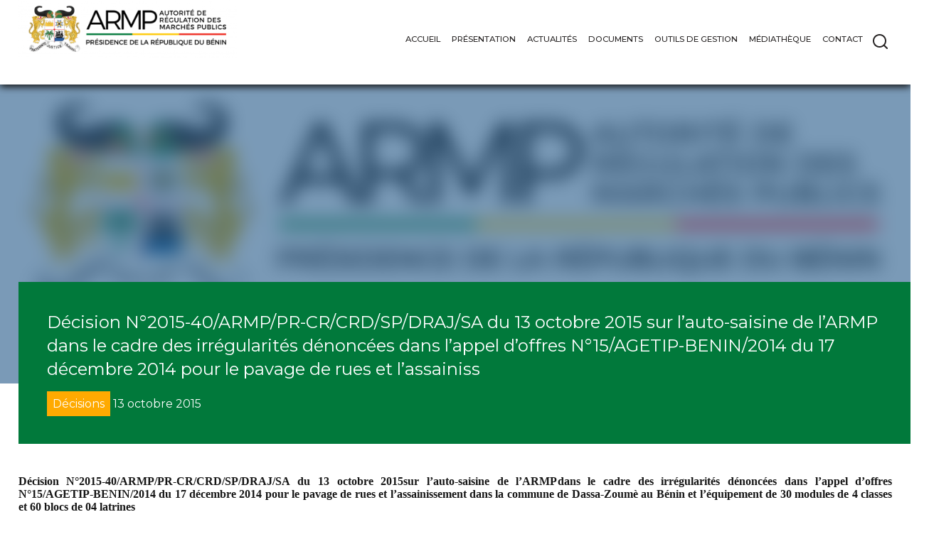

--- FILE ---
content_type: text/html; charset=UTF-8
request_url: https://armp.bj/decision-n2015-40-armp-pr-cr-crd-sp-draj-sa-du-13-octobre-2015-sur-lauto-saisine-de-larmp-dans-le-cadre-des-irregularites-denoncees-dans-lappel-doffres-n15-agetip-benin-2014-du-17/
body_size: 14134
content:
<!DOCTYPE html>
<html lang="fr-FR">
<head>
<meta name="MobileOptimized" content="width" />
<meta name="HandheldFriendly" content="true" />
<meta name="generator" content="Drupal 8 (https://www.drupal.org)" />

<meta name="MobileOptimized" content="width" />
<meta name="HandheldFriendly" content="true" />

<title>
Décision N°2015-40/ARMP/PR-CR/CRD/SP/DRAJ/SA du 13 octobre 2015 sur l&#8217;auto-saisine de l&#8217;ARMP dans le cadre des irrégularités dénoncées dans l&#8217;appel d&#8217;offres N°15/AGETIP-BENIN/2014 du 17 décembre 2014 pour le pavage de rues et l&#8217;assainiss | Autorité de régulation des marchés publics du Bénin    </title>
<meta charset="UTF-8">
<meta http-equiv="Content-Type" content="text/html; charset=utf-8"/>
<meta http-equiv="X-UA-Compatible" content="IE=edge,chrome=1">
<meta name="Keywords" content=""/>
<meta property="og:url" content="https://armp.bj/decision-n2015-40-armp-pr-cr-crd-sp-draj-sa-du-13-octobre-2015-sur-lauto-saisine-de-larmp-dans-le-cadre-des-irregularites-denoncees-dans-lappel-doffres-n15-agetip-benin-2014-du-17/"/>
<meta property="og:type" content="article"/>
<meta property="og:locale" content="fr_FR"/>
<meta property="og:site_name" content="Autorité de régulation des marchés publics du Bénin"/>
<meta property="twitter:url" content="https://armp.bj/decision-n2015-40-armp-pr-cr-crd-sp-draj-sa-du-13-octobre-2015-sur-lauto-saisine-de-larmp-dans-le-cadre-des-irregularites-denoncees-dans-lappel-doffres-n15-agetip-benin-2014-du-17/"/>
<meta property="twitter:card" content="summary"/>
<meta property="twitter:image" content="https://armp.bj/core/views/9761f5eb8e/images/s_logo_footer.png"/>
<meta property="og:image" content="https://armp.bj/core/views/9761f5eb8e/images/s_logo_footer.png" data-dynamic="true"/>
<meta property="og:title" content="Décision N°2015-40/ARMP/PR-CR/CRD/SP/DRAJ/SA du 13 octobre 2015 sur l'auto-saisine de l'ARMP dans le cadre des irrégularités dénoncées dans l'appel d'offres N°15/AGETIP-BENIN/2014 du 17 décembre 2014 pour le pavage de rues et l'assainiss" data-dynamic="true"/>
<meta property="twitter:title" content="Décision N°2015-40/ARMP/PR-CR/CRD/SP/DRAJ/SA du 13 octobre 2015 sur l'auto-saisine de l'ARMP dans le cadre des irrégularités dénoncées dans l'appel d'offres N°15/AGETIP-BENIN/2014 du 17 décembre 2014 pour le pavage de rues et l'assainiss"/>
<meta property="twitter:description" content=" Décision N°2015-40/ARMP/PR-CR/CRD/SP/DRAJ/SA du 13 octobre 2015sur l'auto-saisine de l'ARMPdans le cadre des irrégularités dénoncées dans l'appel d'offres N°15/AGETIP-BENIN/2014 du 17 décembre 2014 pour le pavage de rues et l'assainissement dans la commune de Dassa-Zoumè au Bénin et l'équipement de 30 modules de 4 classes et 60 blocs de 04 latrines
LE ..."/>
<meta name="description" content=" Décision N°2015-40/ARMP/PR-CR/CRD/SP/DRAJ/SA du 13 octobre 2015sur l'auto-saisine de l'ARMPdans le cadre des irrégularités dénoncées dans l'appel d'offres N°15/AGETIP-BENIN/2014 du 17 décembre 2014 pour le pavage de rues et l'assainissement dans la commune de Dassa-Zoumè au Bénin et l'équipement de 30 modules de 4 classes et 60 blocs de 04 latrines
LE ..."/>
<meta name="og:description" content=" Décision N°2015-40/ARMP/PR-CR/CRD/SP/DRAJ/SA du 13 octobre 2015sur l'auto-saisine de l'ARMPdans le cadre des irrégularités dénoncées dans l'appel d'offres N°15/AGETIP-BENIN/2014 du 17 décembre 2014 pour le pavage de rues et l'assainissement dans la commune de Dassa-Zoumè au Bénin et l'équipement de 30 modules de 4 classes et 60 blocs de 04 latrines
LE ..."/>
<meta name="viewport"
content="user-scalable=no, initial-scale = 1, minimum-scale = 1, maximum-scale = 1, width=device-width"/>
<meta name="revisit-after" content="3">
<meta name="copyright" content="Copyright © Arobasecom 2022">
<link rel="shortcut icon" href="https://armp.bj/core/views/9761f5eb8e/images/favicon.ico">
<meta name='robots' content='max-image-preview:large' />
<link rel='dns-prefetch' href='//cdn.datatables.net' />
<link rel='dns-prefetch' href='//cdnjs.cloudflare.com' />
<link rel='dns-prefetch' href='//www.googletagmanager.com' />
<link rel='dns-prefetch' href='//fonts.googleapis.com' />

<link rel="stylesheet" type="text/css" href="//armp.bj/core/cache/wpfc-minified/eunsi7ep/5un3v.css" media="all"/>
<style id='classic-theme-styles-inline-css' type='text/css'>
/*! This file is auto-generated */
.wp-block-button__link{color:#fff;background-color:#32373c;border-radius:9999px;box-shadow:none;text-decoration:none;padding:calc(.667em + 2px) calc(1.333em + 2px);font-size:1.125em}.wp-block-file__button{background:#32373c;color:#fff;text-decoration:none}
</style>
<style id='global-styles-inline-css' type='text/css'>
:root{--wp--preset--aspect-ratio--square: 1;--wp--preset--aspect-ratio--4-3: 4/3;--wp--preset--aspect-ratio--3-4: 3/4;--wp--preset--aspect-ratio--3-2: 3/2;--wp--preset--aspect-ratio--2-3: 2/3;--wp--preset--aspect-ratio--16-9: 16/9;--wp--preset--aspect-ratio--9-16: 9/16;--wp--preset--color--black: #000000;--wp--preset--color--cyan-bluish-gray: #abb8c3;--wp--preset--color--white: #ffffff;--wp--preset--color--pale-pink: #f78da7;--wp--preset--color--vivid-red: #cf2e2e;--wp--preset--color--luminous-vivid-orange: #ff6900;--wp--preset--color--luminous-vivid-amber: #fcb900;--wp--preset--color--light-green-cyan: #7bdcb5;--wp--preset--color--vivid-green-cyan: #00d084;--wp--preset--color--pale-cyan-blue: #8ed1fc;--wp--preset--color--vivid-cyan-blue: #0693e3;--wp--preset--color--vivid-purple: #9b51e0;--wp--preset--gradient--vivid-cyan-blue-to-vivid-purple: linear-gradient(135deg,rgba(6,147,227,1) 0%,rgb(155,81,224) 100%);--wp--preset--gradient--light-green-cyan-to-vivid-green-cyan: linear-gradient(135deg,rgb(122,220,180) 0%,rgb(0,208,130) 100%);--wp--preset--gradient--luminous-vivid-amber-to-luminous-vivid-orange: linear-gradient(135deg,rgba(252,185,0,1) 0%,rgba(255,105,0,1) 100%);--wp--preset--gradient--luminous-vivid-orange-to-vivid-red: linear-gradient(135deg,rgba(255,105,0,1) 0%,rgb(207,46,46) 100%);--wp--preset--gradient--very-light-gray-to-cyan-bluish-gray: linear-gradient(135deg,rgb(238,238,238) 0%,rgb(169,184,195) 100%);--wp--preset--gradient--cool-to-warm-spectrum: linear-gradient(135deg,rgb(74,234,220) 0%,rgb(151,120,209) 20%,rgb(207,42,186) 40%,rgb(238,44,130) 60%,rgb(251,105,98) 80%,rgb(254,248,76) 100%);--wp--preset--gradient--blush-light-purple: linear-gradient(135deg,rgb(255,206,236) 0%,rgb(152,150,240) 100%);--wp--preset--gradient--blush-bordeaux: linear-gradient(135deg,rgb(254,205,165) 0%,rgb(254,45,45) 50%,rgb(107,0,62) 100%);--wp--preset--gradient--luminous-dusk: linear-gradient(135deg,rgb(255,203,112) 0%,rgb(199,81,192) 50%,rgb(65,88,208) 100%);--wp--preset--gradient--pale-ocean: linear-gradient(135deg,rgb(255,245,203) 0%,rgb(182,227,212) 50%,rgb(51,167,181) 100%);--wp--preset--gradient--electric-grass: linear-gradient(135deg,rgb(202,248,128) 0%,rgb(113,206,126) 100%);--wp--preset--gradient--midnight: linear-gradient(135deg,rgb(2,3,129) 0%,rgb(40,116,252) 100%);--wp--preset--font-size--small: 13px;--wp--preset--font-size--medium: 20px;--wp--preset--font-size--large: 36px;--wp--preset--font-size--x-large: 42px;--wp--preset--spacing--20: 0.44rem;--wp--preset--spacing--30: 0.67rem;--wp--preset--spacing--40: 1rem;--wp--preset--spacing--50: 1.5rem;--wp--preset--spacing--60: 2.25rem;--wp--preset--spacing--70: 3.38rem;--wp--preset--spacing--80: 5.06rem;--wp--preset--shadow--natural: 6px 6px 9px rgba(0, 0, 0, 0.2);--wp--preset--shadow--deep: 12px 12px 50px rgba(0, 0, 0, 0.4);--wp--preset--shadow--sharp: 6px 6px 0px rgba(0, 0, 0, 0.2);--wp--preset--shadow--outlined: 6px 6px 0px -3px rgba(255, 255, 255, 1), 6px 6px rgba(0, 0, 0, 1);--wp--preset--shadow--crisp: 6px 6px 0px rgba(0, 0, 0, 1);}:where(.is-layout-flex){gap: 0.5em;}:where(.is-layout-grid){gap: 0.5em;}body .is-layout-flex{display: flex;}.is-layout-flex{flex-wrap: wrap;align-items: center;}.is-layout-flex > :is(*, div){margin: 0;}body .is-layout-grid{display: grid;}.is-layout-grid > :is(*, div){margin: 0;}:where(.wp-block-columns.is-layout-flex){gap: 2em;}:where(.wp-block-columns.is-layout-grid){gap: 2em;}:where(.wp-block-post-template.is-layout-flex){gap: 1.25em;}:where(.wp-block-post-template.is-layout-grid){gap: 1.25em;}.has-black-color{color: var(--wp--preset--color--black) !important;}.has-cyan-bluish-gray-color{color: var(--wp--preset--color--cyan-bluish-gray) !important;}.has-white-color{color: var(--wp--preset--color--white) !important;}.has-pale-pink-color{color: var(--wp--preset--color--pale-pink) !important;}.has-vivid-red-color{color: var(--wp--preset--color--vivid-red) !important;}.has-luminous-vivid-orange-color{color: var(--wp--preset--color--luminous-vivid-orange) !important;}.has-luminous-vivid-amber-color{color: var(--wp--preset--color--luminous-vivid-amber) !important;}.has-light-green-cyan-color{color: var(--wp--preset--color--light-green-cyan) !important;}.has-vivid-green-cyan-color{color: var(--wp--preset--color--vivid-green-cyan) !important;}.has-pale-cyan-blue-color{color: var(--wp--preset--color--pale-cyan-blue) !important;}.has-vivid-cyan-blue-color{color: var(--wp--preset--color--vivid-cyan-blue) !important;}.has-vivid-purple-color{color: var(--wp--preset--color--vivid-purple) !important;}.has-black-background-color{background-color: var(--wp--preset--color--black) !important;}.has-cyan-bluish-gray-background-color{background-color: var(--wp--preset--color--cyan-bluish-gray) !important;}.has-white-background-color{background-color: var(--wp--preset--color--white) !important;}.has-pale-pink-background-color{background-color: var(--wp--preset--color--pale-pink) !important;}.has-vivid-red-background-color{background-color: var(--wp--preset--color--vivid-red) !important;}.has-luminous-vivid-orange-background-color{background-color: var(--wp--preset--color--luminous-vivid-orange) !important;}.has-luminous-vivid-amber-background-color{background-color: var(--wp--preset--color--luminous-vivid-amber) !important;}.has-light-green-cyan-background-color{background-color: var(--wp--preset--color--light-green-cyan) !important;}.has-vivid-green-cyan-background-color{background-color: var(--wp--preset--color--vivid-green-cyan) !important;}.has-pale-cyan-blue-background-color{background-color: var(--wp--preset--color--pale-cyan-blue) !important;}.has-vivid-cyan-blue-background-color{background-color: var(--wp--preset--color--vivid-cyan-blue) !important;}.has-vivid-purple-background-color{background-color: var(--wp--preset--color--vivid-purple) !important;}.has-black-border-color{border-color: var(--wp--preset--color--black) !important;}.has-cyan-bluish-gray-border-color{border-color: var(--wp--preset--color--cyan-bluish-gray) !important;}.has-white-border-color{border-color: var(--wp--preset--color--white) !important;}.has-pale-pink-border-color{border-color: var(--wp--preset--color--pale-pink) !important;}.has-vivid-red-border-color{border-color: var(--wp--preset--color--vivid-red) !important;}.has-luminous-vivid-orange-border-color{border-color: var(--wp--preset--color--luminous-vivid-orange) !important;}.has-luminous-vivid-amber-border-color{border-color: var(--wp--preset--color--luminous-vivid-amber) !important;}.has-light-green-cyan-border-color{border-color: var(--wp--preset--color--light-green-cyan) !important;}.has-vivid-green-cyan-border-color{border-color: var(--wp--preset--color--vivid-green-cyan) !important;}.has-pale-cyan-blue-border-color{border-color: var(--wp--preset--color--pale-cyan-blue) !important;}.has-vivid-cyan-blue-border-color{border-color: var(--wp--preset--color--vivid-cyan-blue) !important;}.has-vivid-purple-border-color{border-color: var(--wp--preset--color--vivid-purple) !important;}.has-vivid-cyan-blue-to-vivid-purple-gradient-background{background: var(--wp--preset--gradient--vivid-cyan-blue-to-vivid-purple) !important;}.has-light-green-cyan-to-vivid-green-cyan-gradient-background{background: var(--wp--preset--gradient--light-green-cyan-to-vivid-green-cyan) !important;}.has-luminous-vivid-amber-to-luminous-vivid-orange-gradient-background{background: var(--wp--preset--gradient--luminous-vivid-amber-to-luminous-vivid-orange) !important;}.has-luminous-vivid-orange-to-vivid-red-gradient-background{background: var(--wp--preset--gradient--luminous-vivid-orange-to-vivid-red) !important;}.has-very-light-gray-to-cyan-bluish-gray-gradient-background{background: var(--wp--preset--gradient--very-light-gray-to-cyan-bluish-gray) !important;}.has-cool-to-warm-spectrum-gradient-background{background: var(--wp--preset--gradient--cool-to-warm-spectrum) !important;}.has-blush-light-purple-gradient-background{background: var(--wp--preset--gradient--blush-light-purple) !important;}.has-blush-bordeaux-gradient-background{background: var(--wp--preset--gradient--blush-bordeaux) !important;}.has-luminous-dusk-gradient-background{background: var(--wp--preset--gradient--luminous-dusk) !important;}.has-pale-ocean-gradient-background{background: var(--wp--preset--gradient--pale-ocean) !important;}.has-electric-grass-gradient-background{background: var(--wp--preset--gradient--electric-grass) !important;}.has-midnight-gradient-background{background: var(--wp--preset--gradient--midnight) !important;}.has-small-font-size{font-size: var(--wp--preset--font-size--small) !important;}.has-medium-font-size{font-size: var(--wp--preset--font-size--medium) !important;}.has-large-font-size{font-size: var(--wp--preset--font-size--large) !important;}.has-x-large-font-size{font-size: var(--wp--preset--font-size--x-large) !important;}
:where(.wp-block-post-template.is-layout-flex){gap: 1.25em;}:where(.wp-block-post-template.is-layout-grid){gap: 1.25em;}
:where(.wp-block-columns.is-layout-flex){gap: 2em;}:where(.wp-block-columns.is-layout-grid){gap: 2em;}
:root :where(.wp-block-pullquote){font-size: 1.5em;line-height: 1.6;}
</style>
<link rel='stylesheet' id='montserrat-css' href='https://fonts.googleapis.com/css?family=Montserrat%3A300%2C400%2C500%2C600%2C700%2C800%2C900&#038;display=swap' type='text/css' media='all' />


<link rel="stylesheet" type="text/css" href="//armp.bj/core/cache/wpfc-minified/oajojx0/5un3v.css" media="all"/>
<link rel='stylesheet' id='datatable-css' href='https://cdn.datatables.net/1.11.5/css/jquery.dataTables.min.css' type='text/css' media='all' />

<link rel="stylesheet" type="text/css" href="//armp.bj/core/cache/wpfc-minified/8k71pgjb/5un3v.css" media="all"/>

<link rel="stylesheet" type="text/css" href="//armp.bj/core/cache/wpfc-minified/f1n4a281/5un3v.css" media="screen"/>
<link rel="canonical" href="https://armp.bj/decision-n2015-40-armp-pr-cr-crd-sp-draj-sa-du-13-octobre-2015-sur-lauto-saisine-de-larmp-dans-le-cadre-des-irregularites-denoncees-dans-lappel-doffres-n15-agetip-benin-2014-du-17/" />
<script async src="https://www.googletagmanager.com/gtag/js?id=G-E7SM67C22F"></script>
<script>
window.dataLayer = window.dataLayer || [];
function gtag(){dataLayer.push(arguments);}
gtag('js', new Date());
gtag('config', 'G-E7SM67C22F');
</script>
</head>
<body>
<div>
<header id="topwrapper">
<div class="wrapper">
<div class="row">
<div class="col-12">
<a href="https://armp.bj" class="left logo_cont">
<div class="left-logo">
<img src="https://armp.bj/core/views/9761f5eb8e/images/s_logo_header.png"
alt="Autorité de régulation des marchés publics du Bénin"
title="Autorité de régulation des marchés publics du Bénin" id="logo"
width="350px" height="90px">
</div>
</a>
<div class="menu_container left">
<nav class="" id="nav">
<div class="s_ctrl right">
<div class="recherche_container">
<i class=""></i>
</div>
</div>
<div class="menu main-menu right"><ul id="menu-menu-principal" class="menu"><li id="menu-item-2770" class="menu-item menu-item-type-custom menu-item-object-custom menu-item-home menu-item-2770"><a href="https://armp.bj/"><i></i>Accueil</a></li>
<li id="menu-item-2549" class="menu-item menu-item-type-custom menu-item-object-custom menu-item-has-children menu-item-2549"><a href="#"><i></i>Présentation</a>
<ul class="sub-menu">
<li id="menu-item-119" class="menu-item menu-item-type-post_type menu-item-object-page menu-item-119"><a href="https://armp.bj/le-mot-du-president/"><i></i>Le mot du Président</a></li>
<li id="menu-item-118" class="menu-item menu-item-type-post_type menu-item-object-page menu-item-118"><a href="https://armp.bj/missions-et-attributions/"><i></i>Missions et attributions</a></li>
<li id="menu-item-117" class="menu-item menu-item-type-post_type menu-item-object-page menu-item-117"><a href="https://armp.bj/le-secretariat-permanent/"><i></i>Le secrétariat permanent</a></li>
<li id="menu-item-116" class="menu-item menu-item-type-post_type menu-item-object-page menu-item-116"><a href="https://armp.bj/le-conseil-de-regulation/"><i></i>Le conseil de régulation</a></li>
</ul>
</li>
<li id="menu-item-2550" class="menu-item menu-item-type-custom menu-item-object-custom menu-item-has-children menu-item-2550"><a href="#"><i></i>Actualités</a>
<ul class="sub-menu">
<li id="menu-item-2346" class="menu-item menu-item-type-taxonomy menu-item-object-category menu-item-2346"><a href="https://armp.bj/category/actualites/comptes-rendus/"><i></i>Comptes rendus</a></li>
<li id="menu-item-2348" class="menu-item menu-item-type-taxonomy menu-item-object-category current-post-ancestor current-menu-parent current-post-parent menu-item-2348"><a href="https://armp.bj/category/actualites/recueils-de-decisions/"><i></i>Décisions</a></li>
<li id="menu-item-2344" class="menu-item menu-item-type-taxonomy menu-item-object-category menu-item-2344"><a href="https://armp.bj/category/actualites/audiences/"><i></i>Audiences</a></li>
<li id="menu-item-2347" class="menu-item menu-item-type-taxonomy menu-item-object-category menu-item-2347"><a href="https://armp.bj/category/actualites/conferences-de-presse/"><i></i>Conférences de presse</a></li>
<li id="menu-item-2345" class="menu-item menu-item-type-taxonomy menu-item-object-category menu-item-2345"><a href="https://armp.bj/category/actualites/communiques/"><i></i>Communiqués</a></li>
<li id="menu-item-2343" class="menu-item menu-item-type-taxonomy menu-item-object-category menu-item-2343"><a href="https://armp.bj/category/actualites/appels-doffres/"><i></i>Appels d&#8217;offres</a></li>
<li id="menu-item-13368" class="menu-item menu-item-type-taxonomy menu-item-object-category menu-item-13368"><a href="https://armp.bj/category/actualites/suivi-de-lexecution-des-decisions/"><i></i>Suivi de l&#8217;exécution des décisions</a></li>
<li id="menu-item-13689" class="menu-item menu-item-type-taxonomy menu-item-object-category menu-item-13689"><a href="https://armp.bj/category/actualites/proces-verbaux-de-conciliation/"><i></i>Procès-verbaux de conciliation</a></li>
</ul>
</li>
<li id="menu-item-451" class="menu-item menu-item-type-taxonomy menu-item-object-category menu-item-has-children menu-item-451"><a href="https://armp.bj/category/documentation/"><i></i>Documents</a>
<ul class="sub-menu">
<li id="menu-item-1674" class="menu-item menu-item-type-taxonomy menu-item-object-category menu-item-1674"><a href="https://armp.bj/category/documentation/avis/"><i></i>Avis</a></li>
<li id="menu-item-452" class="menu-item menu-item-type-taxonomy menu-item-object-category menu-item-452"><a href="https://armp.bj/category/documentation/rapports-dactivites/"><i></i>Rapports d&#8217;activités</a></li>
<li id="menu-item-453" class="menu-item menu-item-type-taxonomy menu-item-object-category menu-item-453"><a href="https://armp.bj/category/documentation/rapports-daudits/"><i></i>Rapports d&#8217;audits</a></li>
<li id="menu-item-1683" class="menu-item menu-item-type-taxonomy menu-item-object-category menu-item-1683"><a href="https://armp.bj/category/documentation/formation/"><i></i>Formations</a></li>
<li id="menu-item-316" class="menu-item menu-item-type-taxonomy menu-item-object-category menu-item-316"><a href="https://armp.bj/category/reglementations/code-des-marches-publics/"><i></i>Codes des marchés publics</a></li>
<li id="menu-item-15546" class="menu-item menu-item-type-taxonomy menu-item-object-category menu-item-15546"><a href="https://armp.bj/category/reglementations/decrets/"><i></i>Décrets</a></li>
<li id="menu-item-318" class="menu-item menu-item-type-taxonomy menu-item-object-category menu-item-318"><a href="https://armp.bj/category/reglementations/directives-uemoa/"><i></i>Directives UEMOA</a></li>
<li id="menu-item-314" class="menu-item menu-item-type-taxonomy menu-item-object-category menu-item-314"><a href="https://armp.bj/category/reglementations/arretes/"><i></i>Arrêtés</a></li>
<li id="menu-item-315" class="menu-item menu-item-type-taxonomy menu-item-object-category menu-item-315"><a href="https://armp.bj/category/reglementations/circulaires/"><i></i>Circulaires</a></li>
</ul>
</li>
<li id="menu-item-455" class="menu-item menu-item-type-taxonomy menu-item-object-category menu-item-has-children menu-item-455"><a href="https://armp.bj/category/outils-de-gestion/"><i></i>Outils de gestion</a>
<ul class="sub-menu">
<li id="menu-item-456" class="menu-item menu-item-type-taxonomy menu-item-object-category menu-item-456"><a href="https://armp.bj/category/outils-de-gestion/dao-et-rapports-types/"><i></i>Dao et rapports types</a></li>
<li id="menu-item-457" class="menu-item menu-item-type-taxonomy menu-item-object-category menu-item-457"><a href="https://armp.bj/category/outils-de-gestion/recueils-et-guides/"><i></i>Recueils et guides</a></li>
<li id="menu-item-2556" class="menu-item menu-item-type-post_type menu-item-object-page menu-item-2556"><a href="https://armp.bj/recours/"><i></i>Recours</a></li>
<li id="menu-item-2557" class="menu-item menu-item-type-post_type menu-item-object-page menu-item-2557"><a href="https://armp.bj/denonciation/"><i></i>Dénonciation</a></li>
<li id="menu-item-2558" class="menu-item menu-item-type-post_type menu-item-object-page menu-item-2558"><a href="https://armp.bj/avis/"><i></i>Avis</a></li>
<li id="menu-item-2559" class="menu-item menu-item-type-post_type menu-item-object-page menu-item-2559"><a href="https://armp.bj/solliciation-de-conciliation/"><i></i>Solliciation de conciliation</a></li>
<li id="menu-item-2560" class="menu-item menu-item-type-post_type menu-item-object-page menu-item-2560"><a href="https://armp.bj/arbitrage/"><i></i>Arbitrage</a></li>
<li id="menu-item-2561" class="menu-item menu-item-type-post_type menu-item-object-page menu-item-2561"><a href="https://armp.bj/sollicitation-de-demande-de-remise-de-penalites/"><i></i>Remise de pénalités</a></li>
<li id="menu-item-2531" class="menu-item menu-item-type-post_type menu-item-object-page menu-item-2531"><a href="https://armp.bj/collecte-de-donnees/"><i></i>Collecte de données</a></li>
</ul>
</li>
<li id="menu-item-2349" class="menu-item menu-item-type-custom menu-item-object-custom menu-item-has-children menu-item-2349"><a href="#"><i></i>Médiathèque</a>
<ul class="sub-menu">
<li id="menu-item-2350" class="menu-item menu-item-type-custom menu-item-object-custom menu-item-2350"><a target="_blank" rel="noopener" href="https://www.youtube.com/channel/UCuSNd-rtFkYsy-7CJNRmBFQ"><i></i>Vidéos</a></li>
<li id="menu-item-2351" class="menu-item menu-item-type-custom menu-item-object-custom menu-item-2351"><a target="_blank" rel="noopener" href="https://www.flickr.com/photos/194841450@N02/"><i></i>Galeries</a></li>
<li id="menu-item-2555" class="menu-item menu-item-type-post_type menu-item-object-page menu-item-2555"><a href="https://armp.bj/directs/"><i></i>Directs</a></li>
</ul>
</li>
<li id="menu-item-18" class="menu-item menu-item-type-post_type menu-item-object-page menu-item-18"><a href="https://armp.bj/contact/"><i></i>Contact</a></li>
</ul></div>
</nav>
</div>
</div>
</div>
</div>
<div class="progress-container">
<div class="progress-bar" id="myBar"></div>
</div>
</header>
<div class="search_container">
<div class="wrapper">
<div id="search_form">
<div class="search_wrapper row">
<a href="#!" class="pull-left cross s_ctrl"><i class="dripicons-cross "></i></a>
<span>Rechercher <br>une information</span>
<form role="search" method="get"
action="https://armp.bj/"
role="search">
<div class="col-10">
<input type="text" value="" name="s" id="s"
class="s"
placeholder="Veuillez saisir un mot clé ..." autocomplete="off"/>
</div>
<div class="col-2">
<input type="button" onclick="submit()" class="bt">
</div>
</form>
</div>
</div>
</div>
</div>
</div>
<article>
<div class="post full">
<div class="post_img">
<img src="https://armp.bj/core/views/9761f5eb8e/images/logo_articles.png" alt="" loading="lazy" srcset="https://armp.bj/core/views/9761f5eb8e/images/logo_articles.png"
class="full mfiltre">
<div class="filtre full"></div>
</div>
<div class="post_title_container">
<div class="wrapper">
<div class="row">
<div class="col-12">
<div class="post_title_content full">
<h2>Décision N°2015-40/ARMP/PR-CR/CRD/SP/DRAJ/SA du 13 octobre 2015 sur l&#8217;auto-saisine de l&#8217;ARMP dans le cadre des irrégularités dénoncées dans l&#8217;appel d&#8217;offres N°15/AGETIP-BENIN/2014 du 17 décembre 2014 pour le pavage de rues et l&#8217;assainiss</h2>
<div class="full post_title_aux">
<a href="https://armp.bj/category/actualites/recueils-de-decisions/"
title="">
<span class="title_cat"> Décisions</span>
</a>
<span class="date">
13 octobre 2015                                    </span>
</div>
</div>
</div>
</div>
</div>
</div>
<div class="post_content">
<div class="wrapper">
<div class="row">
<div class="col-12 text-justify">
<p style="margin: 12px 0px 0.0001pt; padding: 0px; color: #161616; font-family: Arial, 'Arial Unicode MS', Helvetica, sans-serif; font-size: 14px; text-align: justify; line-height: normal;"><span style="font-size: 12pt; font-family: 'book antiqua', palatino;"><strong>Décision N°2015-40/ARMP/PR-CR/CRD/SP/DRAJ/SA du 13 octobre 2015</strong><strong>sur l&#8217;auto-saisine de l&#8217;ARMP</strong><strong>dans le cadre des irrégularités dénoncées dans l&#8217;appel d&#8217;offres N°15/AGETIP-BENIN/2014 du 17 décembre 2014 pour le pavage de rues et l&#8217;assainissement dans la commune de Dassa-Zoumè au Bénin et l&#8217;équipement de 30 modules de 4 classes et 60 blocs de 04 latrines</strong></span></p>
<p style="margin: 12px 0px 0.0001pt; padding: 0px; color: #161616; font-family: Arial, 'Arial Unicode MS', Helvetica, sans-serif; font-size: 14px; text-align: justify; line-height: normal;">
<p style="margin: 12px 0px 0.0001pt; padding: 0px; color: #161616; font-family: Arial, 'Arial Unicode MS', Helvetica, sans-serif; font-size: 14px; text-align: center; line-height: normal;" align="center"><strong><span style="font-size: 12pt; font-family: 'Arial Narrow', sans-serif;">LE CONSEIL DE REGULATION STATUANT EN MATIERE D&#8217;AUTO-SAISINE,</span></strong></p>
<p style="margin: 0cm 0cm 0.0001pt 35.15pt; padding: 0px; color: #161616; font-family: Arial, 'Arial Unicode MS', Helvetica, sans-serif; font-size: 14px; text-align: justify; text-indent: -35.15pt; line-height: normal;"><span style="font-size: 12pt; font-family: 'Arial Narrow', sans-serif;">Vu<strong></strong>la loi n°2009-02 du 07 ao├╗t 2009 portant code des marchés publics et des délégations de service public en République du Bénin;</span></p>
<p style="margin: 0cm 0cm 0.0001pt 35.25pt; padding: 0px; color: #161616; font-family: Arial, 'Arial Unicode MS', Helvetica, sans-serif; font-size: 14px; text-align: justify; text-indent: -35.25pt; line-height: normal;"><span style="font-size: 12pt; font-family: 'Arial Narrow', sans-serif;">Vule décret n°2012-224 du 13 ao├╗t 2012 portant attributions, organisation et fonctionnement de l&#8217;Autorité de Régulation des Marchés Publics (ARMP) ;</span></p>
<p style="margin: 0cm 0cm 0.0001pt 35.25pt; padding: 0px; color: #161616; font-family: Arial, 'Arial Unicode MS', Helvetica, sans-serif; font-size: 14px; text-align: justify; text-indent: -35.25pt; line-height: normal;"><span style="font-size: 12pt; font-family: 'Arial Narrow', sans-serif; color: black;">Vule décret n°2010-946 du 26 novembre 2010 portant attributions, organisation et fonctionnement de la Personne Responsable des Marchés Publics (PRMP), des Commissions de Passation des Marchés Publics (CPMP) et des Cellules de Contrôle des Marchés Publics (CCMP);</span></p>
<p style="margin: 12px 0px 12px 35.25pt; padding: 0px; color: #161616; font-family: Arial, 'Arial Unicode MS', Helvetica, sans-serif; font-size: 14px; text-align: justify; text-indent: -35.25pt;"><span style="font-size: 12pt; line-height: 18.4px; font-family: 'Arial Narrow', sans-serif;">Vule décret n°2012-364 du 26 octobre 2012 portant nomination des membres et du Président du Conseil de Régulation de l&#8217;Autorité de Régulation des Marchés Publics;</span></p>
<p style="margin: 12px 0px 12px 35.25pt; padding: 0px; color: #161616; font-family: Arial, 'Arial Unicode MS', Helvetica, sans-serif; font-size: 14px; text-align: justify; text-indent: -35.25pt;"><span style="font-size: 12pt; line-height: 18.4px; font-family: 'Arial Narrow', sans-serif;">Vule décret n°2014-033 du 29 janvier 2014 portant nomination de Monsieur Eugène DOSSOUMOU en qualité de Président de l&#8217;Autorité de Régulation des Marchés Publics;</span></p>
<p style="margin: 12px 0px 12px 35.25pt; padding: 0px; color: #161616; font-family: Arial, 'Arial Unicode MS', Helvetica, sans-serif; font-size: 14px; text-align: justify; text-indent: -35.25pt;"><span style="font-size: 12pt; line-height: 18.4px; font-family: 'Arial Narrow', sans-serif;">Vule décret n°2015-478 du 07 septembre 2015 portant renouvellement du mandat du Secrétaire Permanent de l&#8217;Autorité de Régulation des Marchés Publics;</span></p>
<p style="margin: 12px 0px 12px 35.25pt; padding: 0px; color: #161616; font-family: Arial, 'Arial Unicode MS', Helvetica, sans-serif; font-size: 14px; text-align: justify; text-indent: -35.25pt;"><span style="font-size: 12pt; line-height: 18.4px; font-family: 'Arial Narrow', sans-serif;">Vula lettre n°066/2015/EBS du 03 ao├╗t 2015, enregistrée au Secrétariat Administratif de l&#8217;ARMP à la m├¬me date sous le numéro 681 de l&#8217;Entreprise « BUILDING SERVICES Sarl»</span><span style="font-size: 12pt; line-height: 18.4px; font-family: 'Arial Narrow', sans-serif;">;</span></p>
<p style="margin: 12px 0px 12px 35.25pt; padding: 0px; color: #161616; font-family: Arial, 'Arial Unicode MS', Helvetica, sans-serif; font-size: 14px; text-align: justify; text-indent: -35.25pt;"><span style="font-size: 12pt; line-height: 18.4px; font-family: 'Arial Narrow', sans-serif;">Vula</span><span style="font-size: 12pt; line-height: 18.4px; font-family: 'Arial Narrow', sans-serif;">lettre</span><span style="font-size: 12pt; line-height: 18.4px; font-family: 'Arial Narrow', sans-serif;">n°954/PR/ARMP/CRD/SP/DRAJ/SR/SA du 13 ao├╗t 2015</span><span style="font-size: 12pt; line-height: 18.4px; font-family: 'Arial Narrow', sans-serif;">du Président de l&#8217;ARMP à la Personne Responsable des Marchés Publics du Ministère de l&#8217;Urbanisme, de l&#8217;Habitat et de l&#8217;Assainissement;</span></p>
<p style="margin: 12px 0px 12px 35.25pt; padding: 0px; color: #161616; font-family: Arial, 'Arial Unicode MS', Helvetica, sans-serif; font-size: 14px; text-align: justify; text-indent: -35.25pt;"><span style="font-size: 12pt; line-height: 18.4px; font-family: 'Arial Narrow', sans-serif;">Vula lettren°373/PRMP/MUHA/SGM/S-PRMP du 18 ao├╗t 2015</span><span style="font-size: 12pt; line-height: 18.4px; font-family: 'Arial Narrow', sans-serif;">par laquelle la PRMP/MUHA a transmis les informations sollicitées;</span></p>
<p style="margin: 12px 0px 12px 35.25pt; padding: 0px; color: #161616; font-family: Arial, 'Arial Unicode MS', Helvetica, sans-serif; font-size: 14px; text-align: justify; text-indent: -35.25pt;"><span style="font-size: 12pt; line-height: 18.4px; font-family: 'Arial Narrow', sans-serif;">Ensemble les pièces du dossier;</span></p>
<p style="margin: 12px 0px; padding: 0px; color: #161616; font-family: Arial, 'Arial Unicode MS', Helvetica, sans-serif; font-size: 14px; text-align: justify;"><span style="font-size: 12pt; line-height: 18.4px; font-family: 'Arial Narrow', sans-serif;">Sur proposition des membres de la Commission de Règlement des Différends de l&#8217;ARMP;</span></p>
<p style="margin: 12px 0px; padding: 0px; color: #161616; font-family: Arial, 'Arial Unicode MS', Helvetica, sans-serif; font-size: 14px; text-align: justify;"><span style="font-size: 12pt; line-height: 18.4px; font-family: 'Arial Narrow', sans-serif;">Les membres du Conseil de Régulation</span><span style="font-size: 12pt; line-height: 18.4px; font-family: 'Arial Narrow', sans-serif;">des Marchés Publics présents ou représentés :</span><span style="font-size: 12pt; line-height: 18.4px; font-family: 'Arial Narrow', sans-serif;">Messieurs Eugène DOSSOUMOU, Président; Issiaka MOUSTAFA, Premier Vice-Président; Théodule NOUATCHI, Deuxième Vice-Président, Madame Aurélie Antoinette M. BADA DEGUENON; Messieurs Rémy ENIANLOKO, Pierre d&#8217;Alcantara ZOCLI, Expédit CAKPO-ASSOGBA, Gualbert Félix Jonas S. A. KOUDOGBO, Sylvain Mahougnon AHOUANDJINOU, Youssao ABOUDOU et Victor FATINDE, membres;</span></p>
<p style="margin: 12px 0px 0.0001pt; padding: 0px; color: #161616; font-family: Arial, 'Arial Unicode MS', Helvetica, sans-serif; font-size: 14px; text-align: justify; line-height: normal;"><span style="font-size: 12pt; font-family: 'Arial Narrow', sans-serif;">Après en avoir délibéré conformément à la loi,</span></p>
<p style="margin: 0cm 0cm 0.0001pt 53.85pt; padding: 0px; color: #161616; font-family: Arial, 'Arial Unicode MS', Helvetica, sans-serif; font-size: 14px; text-align: justify; text-indent: -36pt;"><strong><span style="font-size: 12pt; line-height: 18.4px; font-family: 'Arial Narrow', sans-serif;">I-<span style="font-weight: normal; font-stretch: normal; font-size: 7pt; line-height: normal; font-family: 'Times New Roman';"></span></span></strong><strong><span style="text-decoration-line: underline;"><span style="font-size: 12pt; line-height: 18.4px; font-family: 'Arial Narrow', sans-serif;">LES FAITS</span></span></strong><strong><span style="font-size: 12pt; line-height: 18.4px; font-family: 'Arial Narrow', sans-serif;">:</span></strong></p>
<p style="margin: 12px 0px; padding: 0px; color: #161616; font-family: Arial, 'Arial Unicode MS', Helvetica, sans-serif; font-size: 14px; text-align: justify;"><span style="font-size: 12pt; line-height: 18.4px; font-family: 'Arial Narrow', sans-serif;">La dénonciation de l&#8217;Entreprise« BUILDING SERVICES Sarl» représentée par son Directeur Général fait état d&#8217;un rejet irrégulier de son offre dans le cadre de la procédure de passation de marché public, objet de</span><span style="font-size: 12pt; line-height: 18.4px; font-family: 'Arial Narrow', sans-serif;">l&#8217;Appel d&#8217;Offres n°15/AGETIP-BENIN/2014 du 17 décembre 2014 pour le pavage de rues et l&#8217;assainissement dans la commune de Dassa-Zoumè au Bénin et l&#8217;équipement de 30 modules de quatre (04) salles de classe et soixante (60) blocs de quatre (04) latrines, lancé le 17 décembre 2014.</span></p>
<p style="margin: 12px 0px; padding: 0px; color: #161616; font-family: Arial, 'Arial Unicode MS', Helvetica, sans-serif; font-size: 14px; text-align: justify;"><span style="font-size: 12pt; line-height: 18.4px; font-family: 'Arial Narrow', sans-serif;">En effet, cette entreprise dit avoir acheté un dossier d&#8217;appel d&#8217;offres auprès de l&#8217;AGETIP le 20 janvier 2015 au prix de deux cent mille (200.000) F CFA contre un re├ºu délivré par un Agent de ladite Agence. Ce re├ºu mentionne le lot 1 en lieu et place du lot 2 alors m├¬me que le dossier vendu au candidat est relatif au lot 2. Mais après l&#8217;analyse des offres, l&#8217;entreprise se trouve éliminée au motif « qu&#8217;elle a déposé une soumission pour le lot 2 qu&#8217;il n&#8217;a pas officiellement acheté».</span></p>
<p style="margin: 12px 0px 0.0001pt; padding: 0px; color: #161616; font-family: Arial, 'Arial Unicode MS', Helvetica, sans-serif; font-size: 14px; text-align: justify;"><span style="font-size: 12pt; line-height: 18.4px; font-family: 'Arial Narrow', sans-serif;">Pour le Directeur de « BUILDING SERVICES Sarl»,son entreprise ne doit pas ├¬tre victime d&#8217;une erreur imputable à l&#8217;administration de l&#8217;AGETIP. Il ne con├ºoit donc pas que son entreprise soit éliminée pour des raisons injustes et inacceptables et par conséquent, sollicite l&#8217;arbitrage de l&#8217;Autorité de Régulation des Marchés Publics pour le rétablir dans ses droits.</span></p>
<p style="margin: 0cm 0cm 0.0001pt 54pt; padding: 0px; color: #161616; font-family: Arial, 'Arial Unicode MS', Helvetica, sans-serif; font-size: 14px; text-align: justify; text-indent: -36pt;"><strong><span style="font-family: 'Arial Narrow', sans-serif;">II-<span style="font-weight: normal; font-stretch: normal; font-size: 7pt; line-height: normal; font-family: 'Times New Roman';"></span></span></strong><strong><span style="text-decoration-line: underline;"><span style="font-family: 'Arial Narrow', sans-serif;">SUR LA REGULARITE DE L&#8217;AUTO-SAISINE</span></span></strong></p>
<p style="margin: 12px 0px 0.0001pt; padding: 0px; color: #161616; font-family: Arial, 'Arial Unicode MS', Helvetica, sans-serif; font-size: 14px; text-align: justify;"><span style="font-size: 12pt; line-height: 18.4px; font-family: 'Arial Narrow', sans-serif;">Considérant les dispositions de l&#8217;article 146 alinéa 6 de la loi n°2009-02 du 07 ao├╗t 2009 portant code des marchés publics et des délégations de service public en République du Bénin selon lesquelles:<i>« Sur le fondement des informations recueillies dans l&#8217;exercice de ses missions ou de toutes informations communiquées par les candidats, soumissionnaires ou des tiers, l&#8217;Autorité de Régulation des Marchés Publics peut s&#8217;auto-saisir à la demande de son Président ou du tiers de ses membres et statuer dans un délai de sept (07) jours sur les irrégularités, fautes ou infractions constatées»;</i></span></p>
<p style="margin: 12px 0px 0.0001pt; padding: 0px; color: #161616; font-family: Arial, 'Arial Unicode MS', Helvetica, sans-serif; font-size: 14px; text-align: justify;"><span style="font-size: 12pt; line-height: 18.4px; font-family: 'Arial Narrow', sans-serif;">Considérant que la présente auto-saisine de l&#8217;ARMP a été demandée par douze (12) membres du Conseil de Régulation en sa session du 10 ao├╗t 2015;</span></p>
<p style="margin: 12px 0px 0.0001pt; padding: 0px; color: #161616; font-family: Arial, 'Arial Unicode MS', Helvetica, sans-serif; font-size: 14px; text-align: justify;"><span style="font-size: 12pt; line-height: 18.4px; font-family: 'Arial Narrow', sans-serif;">Qu&#8217;ainsi les conditions de forme requises pour l&#8217;auto-saisine de l&#8217;ARMP sont remplies.</span></p>
<p style="margin: 12px 0px 12px 54pt; padding: 0px; color: #161616; font-family: Arial, 'Arial Unicode MS', Helvetica, sans-serif; font-size: 14px; text-align: justify; text-indent: -36pt;"><strong><span style="font-size: 12pt; line-height: 18.4px; font-family: 'Arial Narrow', sans-serif;">III-<span style="font-weight: normal; font-stretch: normal; font-size: 7pt; line-height: normal; font-family: 'Times New Roman';"></span></span></strong><strong><span style="text-decoration-line: underline;"><span style="font-size: 12pt; line-height: 18.4px; font-family: 'Arial Narrow', sans-serif;">DISCUSSION</span></span></strong><strong><span style="font-size: 12pt; line-height: 18.4px; font-family: 'Arial Narrow', sans-serif;">:</span></strong></p>
<p style="margin: 12px 0px 12px 72pt; padding: 0px; color: #161616; font-family: Arial, 'Arial Unicode MS', Helvetica, sans-serif; font-size: 14px; text-align: justify; text-indent: -18pt;"><strong><span style="font-family: 'Arial Narrow', sans-serif;">A-<span style="font-weight: normal; font-stretch: normal; font-size: 7pt; line-height: normal; font-family: 'Times New Roman';"></span></span></strong><strong><span style="text-decoration-line: underline;"><span style="font-family: 'Arial Narrow', sans-serif;">MOYENS DEL&#8217;ENTREPRISE « BUILDING SERVICES SARL</span></span></strong><strong><span style="font-family: 'Arial Narrow', sans-serif;">»:</span></strong></p>
<p style="margin: 12px 0px 0.0001pt; padding: 0px; color: #161616; font-family: Arial, 'Arial Unicode MS', Helvetica, sans-serif; font-size: 14px; text-align: justify; line-height: normal;"><span style="font-size: 12pt; font-family: 'Arial Narrow', sans-serif;">Selon l&#8217;entreprise dénonciatrice « BUILDING SERVICES Sarl», un re├ºu n&#8217;est qu&#8217;un document qui doit prouver qu&#8217;effectivement le dossier d&#8217;appel d&#8217;offres a été acheté. Ainsi, elle soutient que le re├ºu n&#8217;est pas un document sur lequel une analyse est faite pour apprécier la qualité de la soumission d&#8217;une entreprise.</span></p>
<p style="margin: 12px 0px 0.0001pt; padding: 0px; color: #161616; font-family: Arial, 'Arial Unicode MS', Helvetica, sans-serif; font-size: 14px; text-align: justify; line-height: normal;"><span style="font-size: 12pt; font-family: 'Arial Narrow', sans-serif;">En conclusion, l&#8217;entreprise « BULDING SERVICES Sarl» relève qu&#8217;il serait inconcevable que l&#8217;on élimine une soumission pour un document anodin.</span></p>
<p style="margin: 0cm 0cm 0.0001pt 71.7pt; padding: 0px; color: #161616; font-family: Arial, 'Arial Unicode MS', Helvetica, sans-serif; font-size: 14px; text-align: justify; text-indent: -17.85pt; line-height: normal;"><strong><span style="font-family: 'Arial Narrow', sans-serif;">B-<span style="font-weight: normal; font-stretch: normal; font-size: 7pt; line-height: normal; font-family: 'Times New Roman';"></span></span></strong><strong><span style="text-decoration-line: underline;"><span style="font-family: 'Arial Narrow', sans-serif;">MOYENS DU DIRECTEUR GENERAL DE L&#8217;AGETIP-BENIN S.A</span></span></strong><strong><span style="font-family: 'Arial Narrow', sans-serif;">:</span></strong></p>
<p style="margin: 12px 0px; padding: 0px; color: #161616; font-family: Arial, 'Arial Unicode MS', Helvetica, sans-serif; font-size: 14px; text-align: justify;"><span style="font-size: 12pt; line-height: 18.4px; font-family: 'Arial Narrow', sans-serif;">Dans une lettre adressée àl&#8217;entreprise « BUILDING SERVICES Sarl»,le Directeur Général de l&#8217;AGETIP-BENIN S.A,a apporté une réponse à ces allégations, dont la teneur est la suivante:</span></p>
<p style="margin: 12px 0px; padding: 0px; color: #161616; font-family: Arial, 'Arial Unicode MS', Helvetica, sans-serif; font-size: 14px; text-align: justify;"><span style="font-size: 12pt; line-height: 18.4px; font-family: 'Arial Narrow', sans-serif;">« ÔÇªLes travaux sont subdivisés en sept (7) lots numérotés de un (1) à sept (7). Le dossier d&#8217;appel d&#8217;offres par lot est obtenu moyennant paiement d&#8217;un montant non remboursable de deux cent mille (200.000) francs.</span></p>
<p style="margin: 12px 0px; padding: 0px; color: #161616; font-family: Arial, 'Arial Unicode MS', Helvetica, sans-serif; font-size: 14px; text-align: justify;"><span style="font-size: 12pt; line-height: 18.4px; font-family: 'Arial Narrow', sans-serif;">Ainsi, les dossiers sont vendus par lot et un re├ºu précisant, entre autres, le numéro exact du lot acheté est délivré au soumissionnaire; ce re├ºu faisant partie intégrante de sa soumission.</span></p>
<p style="margin: 12px 0px; padding: 0px; color: #161616; font-family: Arial, 'Arial Unicode MS', Helvetica, sans-serif; font-size: 14px; text-align: justify;"><span style="font-size: 12pt; line-height: 18.4px; font-family: 'Arial Narrow', sans-serif;">Il explique par ailleurs que l&#8217;entreprise est attendue pour soumissionner au lot 1 qu&#8217;elle a acheté.</span></p>
<p style="margin: 12px 0px 18pt; padding: 0px; color: #161616; font-family: Arial, 'Arial Unicode MS', Helvetica, sans-serif; font-size: 14px; text-align: justify;"><span style="font-size: 12pt; line-height: 18.4px; font-family: 'Arial Narrow', sans-serif;">L&#8217;inexactitude, voire l&#8217;incohérence du dossier d&#8217;appel d&#8217;offres, objet de la soumission de l&#8217;entreprise, par rapport aux informations contenues sur le re├ºu d&#8217;achat, amènent le Directeur Général de l&#8217;AGETIP-BENIN S.A à affirmer qu&#8217;Il y a usage de faux et que conformément aux dispositions de l&#8217;article 70 de la loi n°2009-02 du 07 ao├╗t 2009 portant code des marchés publics et des délégations de service public en République du Bénin, l&#8217;offre de l&#8217;entrepriseBUILDING SERVICES Sarla été purement et simplement rejetée».</span></p>
<p style="margin: 0cm 0cm 0.0001pt 72pt; padding: 0px; color: #161616; font-family: Arial, 'Arial Unicode MS', Helvetica, sans-serif; font-size: 14px; text-align: justify; text-indent: -18pt; line-height: normal;"><strong><span style="font-size: 12pt; font-family: 'Arial Narrow', sans-serif;">C-<span style="font-weight: normal; font-stretch: normal; font-size: 7pt; line-height: normal; font-family: 'Times New Roman';"></span></span></strong><strong><span style="text-decoration-line: underline;"><span style="font-size: 12pt; font-family: 'Arial Narrow', sans-serif;">CONSTATS ISSUS DE L&#8217;INSTRUCTION</span></span></strong><strong><span style="font-size: 12pt; font-family: 'Arial Narrow', sans-serif;">:</span></strong></p>
<p style="margin: 12px 0px; padding: 0px; color: #161616; font-family: Arial, 'Arial Unicode MS', Helvetica, sans-serif; font-size: 14px; text-align: justify;"><span style="font-size: 12pt; line-height: 18.4px; font-family: 'Arial Narrow', sans-serif;">L&#8217;instruction du dossier d&#8217;auto-saisine fait relever les deux constats ci-après:</span></p>
<p style="margin: 12px 0px 0.0001pt; padding: 0px; color: #161616; font-family: Arial, 'Arial Unicode MS', Helvetica, sans-serif; font-size: 14px; text-align: justify;"><span style="font-size: 12pt; line-height: 18.4px; font-family: 'Arial Narrow', sans-serif;">Les dispositions de l&#8217;article 145 de la loi n°2009-02 du 07 ao├╗t 2009 portant code des marchés publics et des délégations de service public en République du Bénin offre la possibilité à tout soumissionnaire de former un recours devant l&#8217;autorité contractante pour contester les règles de participation des candidats dans les dix (10) jours ouvrables précédant la date prévue pour le dépôt de la candidature ou de la soumission.L&#8217;entreprise « BUILDING SERVICES Sarl» ayant constaté une non-conformité entre le numéro du re├ºu et celui du Dossier d&#8217;Appel d&#8217;Offres, devrait saisir immédiatement l&#8217;autorité contractante.</span></p>
<p style="margin: 12px 0px 0.0001pt; padding: 0px; color: #161616; font-family: Arial, 'Arial Unicode MS', Helvetica, sans-serif; font-size: 14px; text-align: justify; line-height: normal;"><span style="font-size: 12pt; font-family: 'Arial Narrow', sans-serif;">Des faits et moyens des parties, il ressort que la présente auto-saisine porte sur l&#8217;irrégularité du rejet de l&#8217;offre de l&#8217;entreprise « BUILDING SERVICES Sarl» pour défaut de conformité du numéro du lot figurant sur le re├ºu d&#8217;achat du DAO à celui de l&#8217;offre soumise.</span></p>
<p style="margin: 12px 0px 0.0001pt; padding: 0px; color: #161616; font-family: Arial, 'Arial Unicode MS', Helvetica, sans-serif; font-size: 14px; text-align: justify; line-height: 21px;"><strong><span style="text-decoration-line: underline;"><span style="font-family: 'Arial Narrow', sans-serif;">SUR L&#8217;IRREGULARITE DU REJET DE L&#8217;OFFRE DE L&#8217;ENTREPRISE « BUILDING SERVICES SARL» POUR DEFAUT DE CONFORMITE DU NUMERO DU LOT FIGURANT SUR LE RE├çU D&#8217;ACHAT DU DAOA CELUI DEL&#8217;OFFRE SOUMISE</span></span></strong></p>
<p style="margin: 12px 0px; padding: 0px; color: #161616; font-family: Arial, 'Arial Unicode MS', Helvetica, sans-serif; font-size: 14px; text-align: justify;"><span style="font-size: 12pt; line-height: 18.4px; font-family: 'Arial Narrow', sans-serif;">Considérant qu&#8217;aux termes des dispositions de l&#8217;article 4 de la loi</span><span style="font-size: 12pt; line-height: 18.4px; font-family: 'Arial Narrow', sans-serif;">n°2009-02 du 07 ao├╗t 2009 susvisée:<i>« Les principes de liberté d&#8217;accès à la commande publique, d&#8217;égalité de traitement des candidats et de transparence des procédures s&#8217;imposent aux autorités contractantes dans le cadre des procédures de passation des marchés publics et de délégations de service public et ce, quel qu&#8217;en soit le montant</i>»;</span></p>
<p style="margin: 12px 0px 0.0001pt; padding: 0px; color: #161616; font-family: Arial, 'Arial Unicode MS', Helvetica, sans-serif; font-size: 14px; text-align: justify; line-height: normal;"><span style="font-size: 12pt; font-family: 'Arial Narrow', sans-serif;">Considérant les dispositions de l&#8217;article 53 de la loi n°2009-02 du 07 ao├╗t 2009 précitée selon lesquelles:<i>« Le dossier d&#8217;appel d&#8217;offres est, dès sa publication, mis à la disposition de chaque candidat qui en fait la demande, contre paiement des frais y afférents dont le barème est fixé par l&#8217;Autorité de Régulation des Marchés Publics»;</i></span></p>
<p style="margin: 12px 0px; padding: 0px; color: #161616; font-family: Arial, 'Arial Unicode MS', Helvetica, sans-serif; font-size: 14px; text-align: justify;"><span style="font-size: 12pt; line-height: 18.4px; font-family: 'Arial Narrow', sans-serif;">Considérant les dispositions de l&#8217;article 79, alinéa 1<sup>er</sup>de la loi n°2009-02 du 07 ao├╗t 2009 susvisée selon lesquelles: « <i>Sous réserve des dispositions spécifiques applicables aux marchés de prestations intellectuelles, l&#8217;évaluation des offres se fait sur la base de critères économiques, financiers et techniques mentionnés dans le dossier d&#8217;appel d&#8217;offres afin de déterminer l&#8217;offre conforme évaluée la moins disante»;</i></span></p>
<p style="margin: 12px 0px 0.0001pt; padding: 0px; color: #161616; font-family: Arial, 'Arial Unicode MS', Helvetica, sans-serif; font-size: 14px; text-align: justify; line-height: normal;"><span style="font-size: 12pt; font-family: 'Arial Narrow', sans-serif;">Considérant que dans le cas d&#8217;espèce, l&#8217;entreprise« BUILDING SERVICES Sarl» a été éliminée de la concurrence pour avoirdéposé une soumission pour le lot 2 qu&#8217;il n&#8217;aurait pas « officiellement acheté»;</span></p>
<p style="margin: 12px 0px 0.0001pt; padding: 0px; color: #161616; font-family: Arial, 'Arial Unicode MS', Helvetica, sans-serif; font-size: 14px; text-align: justify; line-height: normal;"><span style="font-size: 12pt; font-family: 'Arial Narrow', sans-serif;">Considérant que l&#8217;AGETIP-BENIN S.A. a vendu les dossiers par lot;</span></p>
<p style="margin: 12px 0px 0.0001pt; padding: 0px; color: #161616; font-family: Arial, 'Arial Unicode MS', Helvetica, sans-serif; font-size: 14px; text-align: justify; line-height: normal;"><span style="font-size: 12pt; font-family: 'Arial Narrow', sans-serif;">Que la présentation par la requérante d&#8217;une offre relative au lot 2 suppose que c&#8217;est le dossier du lot 2 qui lui a été vendu et non celui relatif au lot 1;</span></p>
<p style="margin: 12px 0px 0.0001pt; padding: 0px; color: #161616; font-family: Arial, 'Arial Unicode MS', Helvetica, sans-serif; font-size: 14px; text-align: justify; line-height: normal;"><span style="font-size: 12pt; font-family: 'Arial Narrow', sans-serif;">Que cette situation ne peut s&#8217;analyser que comme une erreur matérielle due à un défaut de vigilance partagée entre l&#8217;AGETIP et la requérante;</span></p>
<p style="margin: 12px 0px 0.0001pt; padding: 0px; color: #161616; font-family: Arial, 'Arial Unicode MS', Helvetica, sans-serif; font-size: 14px; text-align: justify; line-height: normal;"><span style="font-size: 12pt; font-family: 'Arial Narrow', sans-serif;">Qu&#8217;on ne peut donc valablement écarter l&#8217;offre de la requérante pour un tel motif;</span></p>
<p style="margin: 12px 0px 0.0001pt; padding: 0px; color: #161616; font-family: Arial, 'Arial Unicode MS', Helvetica, sans-serif; font-size: 14px; text-align: justify; line-height: normal;"><span style="font-size: 12pt; font-family: 'Arial Narrow', sans-serif;">Qu&#8217;au surplus, le re├ºu d&#8217;achat du dossier d&#8217;appel d&#8217;offres n&#8217;a aucune influence sur l&#8217;offre soumise;</span></p>
<p style="margin: 12px 0px 0.0001pt; padding: 0px; color: #161616; font-family: Arial, 'Arial Unicode MS', Helvetica, sans-serif; font-size: 14px; text-align: justify; line-height: normal;"><span style="font-size: 12pt; font-family: 'Arial Narrow', sans-serif;">Qu&#8217;au regard de ce qui précède, il y a lieu:</span></p>
<p style="margin: 6pt 0cm 0.0001pt 36pt; padding: 0px; color: #161616; font-family: Arial, 'Arial Unicode MS', Helvetica, sans-serif; font-size: 14px; text-align: justify; text-indent: -18pt; line-height: normal;"><span style="font-size: 12pt; font-family: 'Arial Narrow', sans-serif; color: red;">&#8211;<span style="font-stretch: normal; font-size: 7pt; line-height: normal; font-family: 'Times New Roman';"></span></span><span style="font-size: 12pt; font-family: 'Arial Narrow', sans-serif;">de conclure au caractère arbitraire du rejet de l&#8217;offre de l&#8217;entreprise« BUILDING SERVICES Sarl»;</span></p>
<p style="margin: 6pt 0cm 0.0001pt 35.7pt; padding: 0px; color: #161616; font-family: Arial, 'Arial Unicode MS', Helvetica, sans-serif; font-size: 14px; text-align: justify; text-indent: -17.85pt; line-height: normal;"><span style="font-size: 12pt; font-family: 'Arial Narrow', sans-serif; color: red;">&#8211;<span style="font-stretch: normal; font-size: 7pt; line-height: normal; font-family: 'Times New Roman';"></span></span><span style="font-size: 12pt; font-family: 'Arial Narrow', sans-serif;">d&#8217;ordonner la reprise de l&#8217;analyse des offres du lot2 en réintégrant l&#8217;offre de l&#8217;entreprise« BUILDING SERVICES Sarl».</span></p>
<p style="margin: 12px 0px; padding: 0px; color: #161616; font-family: Arial, 'Arial Unicode MS', Helvetica, sans-serif; font-size: 14px; text-align: justify;"><strong><span style="font-size: 12pt; line-height: 18.4px; font-family: 'Arial Narrow', sans-serif;">PAR CES MOTIFS,</span></strong></p>
<p style="margin: 12px 0px 18pt; padding: 0px; color: #161616; font-family: Arial, 'Arial Unicode MS', Helvetica, sans-serif; font-size: 14px; text-align: center;" align="center"><strong><span style="text-decoration-line: underline;"><span style="font-size: 12pt; line-height: 18.4px; font-family: 'Arial Narrow', sans-serif;">DECIDE</span></span></strong><strong><span style="font-size: 12pt; line-height: 18.4px; font-family: 'Arial Narrow', sans-serif;">:</span></strong></p>
<p style="margin: 12px 0px 18pt; padding: 0px; color: #161616; font-family: Arial, 'Arial Unicode MS', Helvetica, sans-serif; font-size: 14px; text-align: justify;"><strong><span style="text-decoration-line: underline;"><span style="font-size: 12pt; line-height: 18.4px; font-family: 'Arial Narrow', sans-serif;">Article 1<sup>er</sup></span></span></strong><strong><sup><span style="font-size: 12pt; line-height: 18.4px; font-family: 'Arial Narrow', sans-serif;">:</span></sup></strong><span style="font-size: 12pt; line-height: 18.4px; font-family: 'Arial Narrow', sans-serif;">Le recours de l&#8217;entreprise « BUILDING SERVICES Sarl» est recevable.</span></p>
<p style="margin: 12px 0px 18pt; padding: 0px; color: #161616; font-family: Arial, 'Arial Unicode MS', Helvetica, sans-serif; font-size: 14px; text-align: justify;"><strong><span style="text-decoration-line: underline;"><span style="font-size: 12pt; line-height: 18.4px; font-family: 'Arial Narrow', sans-serif;">Article 2</span></span></strong><span style="font-size: 12pt; line-height: 18.4px; font-family: 'Arial Narrow', sans-serif;">: Le rejet de l&#8217;offre de l&#8217;entreprise« BUILDING SERVICES Sarl» relative au lot 2 dans le cadre de la procédure de passation de marché public objet del&#8217;appel d&#8217;offres n°15/AGETIP-BENIN/2014 du 17 décembre 2014 pour le pavage de rues et l&#8217;assainissement dans la commune de Dassa-Zoumè et l&#8217;équipement de 30 modules de quatre (04) salles de classes et soixante (60) blocs de quatre (04) latrines, lancé le 17 décembre 2014 par l&#8217;AGETIP BENIN SA pour le motif évoqué est irrégulier.</span></p>
<p style="margin: 12px 0px 0.0001pt; padding: 0px; color: #161616; font-family: Arial, 'Arial Unicode MS', Helvetica, sans-serif; font-size: 14px; text-align: justify;"><strong><span style="text-decoration-line: underline;"><span style="font-size: 12pt; line-height: 18.4px; font-family: 'Arial Narrow', sans-serif;">Article 3</span></span></strong><span style="font-size: 12pt; line-height: 18.4px; font-family: 'Arial Narrow', sans-serif;">: l&#8217;AGETIP BENIN SA reprend l&#8217;analyse des offres relatives au lot 2 en intégrant l&#8217;offre de l&#8217;entreprise« BUILDING SERVICES Sarl».</span></p>
<p style="margin: 12px 0px 0.0001pt; padding: 0px; color: #161616; font-family: Arial, 'Arial Unicode MS', Helvetica, sans-serif; font-size: 14px; text-align: justify;"><strong><span style="text-decoration-line: underline;"><span style="font-size: 12pt; line-height: 18.4px; font-family: 'Arial Narrow', sans-serif;">Article 4</span></span></strong><span style="font-size: 12pt; line-height: 18.4px; font-family: 'Arial Narrow', sans-serif;">: La présente décision sera notifiée:</span></p>
<p style="margin: 6pt 0cm 0.0001pt 35.7pt; padding: 0px; color: #161616; font-family: Arial, 'Arial Unicode MS', Helvetica, sans-serif; font-size: 14px; text-align: justify; text-indent: -17.85pt; line-height: normal;"><span style="font-size: 12pt;">&#8211;<span style="font-stretch: normal; font-size: 7pt; line-height: normal; font-family: 'Times New Roman';"></span></span><span style="font-size: 12pt; font-family: 'Arial Narrow', sans-serif;">à l&#8217;entreprise« BUILDING SERVICES Sarl»;</span></p>
<p style="margin: 6pt 0cm 0.0001pt 35.7pt; padding: 0px; color: #161616; font-family: Arial, 'Arial Unicode MS', Helvetica, sans-serif; font-size: 14px; text-align: justify; text-indent: -17.85pt; line-height: normal;"><span style="font-size: 12pt;">&#8211;<span style="font-stretch: normal; font-size: 7pt; line-height: normal; font-family: 'Times New Roman';"></span></span><span style="font-size: 12pt; font-family: 'Arial Narrow', sans-serif; color: #202020;">au Directeur Général de l&#8217;AGETIP-BENIN S.A.;</span></p>
<p style="margin: 6pt 0cm 0.0001pt 35.7pt; padding: 0px; color: #161616; font-family: Arial, 'Arial Unicode MS', Helvetica, sans-serif; font-size: 14px; text-align: justify; text-indent: -17.85pt; line-height: normal;"><span style="font-size: 12pt;">&#8211;<span style="font-stretch: normal; font-size: 7pt; line-height: normal; font-family: 'Times New Roman';"></span></span><span style="font-size: 12pt; font-family: 'Arial Narrow', sans-serif;">à la Personne Responsable des Marchés Publics et au Chef de Cellule de Contrôle des Marchés Publics du Ministère de l&#8217;Urbanisme, de l&#8217;Habitat et de l&#8217;Assainissement;</span></p>
<p style="margin: 6pt 0cm 0.0001pt 35.7pt; padding: 0px; color: #161616; font-family: Arial, 'Arial Unicode MS', Helvetica, sans-serif; font-size: 14px; text-align: justify; text-indent: -17.85pt; line-height: normal;"><span style="font-size: 12pt;">&#8211;<span style="font-stretch: normal; font-size: 7pt; line-height: normal; font-family: 'Times New Roman';"></span></span><span style="font-size: 12pt; font-family: 'Arial Narrow', sans-serif;">au Ministre de l&#8217;Urbanisme, de l&#8217;Habitat et de l&#8217;Assainissement;</span></p>
<p style="margin: 6pt 0cm 0.0001pt 35.7pt; padding: 0px; color: #161616; font-family: Arial, 'Arial Unicode MS', Helvetica, sans-serif; font-size: 14px; text-align: justify; text-indent: -17.85pt; line-height: normal;"><span style="font-size: 12pt;">&#8211;<span style="font-stretch: normal; font-size: 7pt; line-height: normal; font-family: 'Times New Roman';"></span></span><span style="font-size: 12pt; font-family: 'Arial Narrow', sans-serif;">au Directeur National de Contrôle des Marchés Publics.</span></p>
<p style="margin: 12px 0px; padding: 0px; color: #161616; font-family: Arial, 'Arial Unicode MS', Helvetica, sans-serif; font-size: 14px; text-align: justify; line-height: normal;"><strong><span style="text-decoration-line: underline;"><span style="font-size: 12pt; font-family: 'Arial Narrow', sans-serif;">Article 5</span></span></strong><span style="font-size: 12pt; font-family: 'Arial Narrow', sans-serif;">: la présente décision sera publiée sur le site web de l&#8217;Autorité de Régulation des Marchés Publics.</span></p>
<p style="margin: 12px 0px; padding: 0px; color: #161616; font-family: Arial, 'Arial Unicode MS', Helvetica, sans-serif; font-size: 14px; text-align: center;" align="center"><strong><span style="font-size: 12pt; line-height: 18.4px; font-family: 'Times New Roman', serif;">Le Président du Conseil de Régulation,</span></strong></p>
<p style="margin: 12px 0px; padding: 0px; color: #161616; font-family: Arial, 'Arial Unicode MS', Helvetica, sans-serif; font-size: 14px; text-align: center;" align="center"><strong><span style="font-size: 12pt; line-height: 18.4px; font-family: 'Times New Roman', serif;">Eugène DOSSOUMOU</span></strong></p>
<p style="margin: 12px 0px 0.0001pt; padding: 0px; color: #161616; font-family: Arial, 'Arial Unicode MS', Helvetica, sans-serif; font-size: 14px; text-align: center;" align="center"><strong><span style="font-size: 12pt; line-height: 18.4px; font-family: 'Times New Roman', serif;">Pour le Président de la Commission de Règlement des Différends et P.O,</span></strong></p>
<p style="margin: 12px 0px 0.0001pt; padding: 0px; color: #161616; font-family: Arial, 'Arial Unicode MS', Helvetica, sans-serif; font-size: 14px; text-align: center;" align="center"><strong><span style="font-size: 12pt; line-height: 18.4px; font-family: 'Times New Roman', serif;">Le Président de la Commission de Discipline</span></strong></p>
<p style="margin: 12px 0px; padding: 0px; color: #161616; font-family: Arial, 'Arial Unicode MS', Helvetica, sans-serif; font-size: 14px; text-align: justify;">
<p style="margin: 12px 0px; padding: 0px; color: #161616; font-family: Arial, 'Arial Unicode MS', Helvetica, sans-serif; font-size: 14px; text-align: center;" align="center"><strong><span style="font-size: 12pt; line-height: 18.4px; font-family: 'Times New Roman', serif;">Théodule NOUATCHI</span></strong></p>
<p style="margin: 12px 0px; padding: 0px; color: #161616; font-family: Arial, 'Arial Unicode MS', Helvetica, sans-serif; font-size: 14px; text-align: center; line-height: normal;" align="center"><strong><span style="font-size: 12pt; font-family: 'Times New Roman', serif;">Le Secrétaire Permanent de l&#8217;Autorité de</span></strong></p>
<p style="margin: 12px 0px; padding: 0px; color: #161616; font-family: Arial, 'Arial Unicode MS', Helvetica, sans-serif; font-size: 14px; text-align: center; line-height: normal;" align="center"><strong><span style="font-size: 12pt; font-family: 'Times New Roman', serif;">Régulation des Marchés Publics,</span></strong></p>
<p style="margin: 12px 0px 0.0001pt; padding: 0px; color: #161616; font-family: Arial, 'Arial Unicode MS', Helvetica, sans-serif; font-size: 14px; text-align: center;" align="center"><strong><span style="font-size: 12pt; line-height: 18.4px; font-family: 'Times New Roman', serif;">Hervé Nicaise AWOLO</span></strong></p>
<p style="margin: 12px 0px 0.0001pt; padding: 0px; color: #161616; font-family: Arial, 'Arial Unicode MS', Helvetica, sans-serif; font-size: 14px; text-align: center;" align="center"><strong><span style="font-size: 12pt; line-height: 18.4px; font-family: 'Times New Roman', serif;">(Rapporteur du Conseil de Régulation)</span></strong></p>
</div>
</div>
</div>
</div>
</div>
</article>
<div class="wrapper">
<div class="row">
<div class="col-12">
</div>
</div>
</div>
<footer>
<div class="bloc_f1">
<div class="wrapper">
<div class="row">
<div class="col-12">
<h1>Restez connecté</h1>
</div>
<div class="col-6">
<h2>la newsletter</h2>
<span class="f_label"> Recevez périodiquement l’essentiel de l’actualité de l’ARMP </span>
<div class="newsbox">
<div class="
mailpoet_form_popup_overlay
"></div>
<div
id="mailpoet_form_1"
class="
mailpoet_form
mailpoet_form_php
mailpoet_form_position_
mailpoet_form_animation_
"
>
<style type="text/css">
#mailpoet_form_1 .mailpoet_form {  }
#mailpoet_form_1 .mailpoet_column_with_background { padding: 10px; }
#mailpoet_form_1 .mailpoet_form_column:not(:first-child) { margin-left: 20px; }
#mailpoet_form_1 .mailpoet_paragraph { line-height: 20px; margin-bottom: 20px; }
#mailpoet_form_1 .mailpoet_segment_label, #mailpoet_form_1 .mailpoet_text_label, #mailpoet_form_1 .mailpoet_textarea_label, #mailpoet_form_1 .mailpoet_select_label, #mailpoet_form_1 .mailpoet_radio_label, #mailpoet_form_1 .mailpoet_checkbox_label, #mailpoet_form_1 .mailpoet_list_label, #mailpoet_form_1 .mailpoet_date_label { display: block; font-weight: normal; }
#mailpoet_form_1 .mailpoet_text, #mailpoet_form_1 .mailpoet_textarea, #mailpoet_form_1 .mailpoet_select, #mailpoet_form_1 .mailpoet_date_month, #mailpoet_form_1 .mailpoet_date_day, #mailpoet_form_1 .mailpoet_date_year, #mailpoet_form_1 .mailpoet_date { display: block; }
#mailpoet_form_1 .mailpoet_text, #mailpoet_form_1 .mailpoet_textarea { width: 200px; }
#mailpoet_form_1 .mailpoet_checkbox {  }
#mailpoet_form_1 .mailpoet_submit {  }
#mailpoet_form_1 .mailpoet_divider {  }
#mailpoet_form_1 .mailpoet_message {  }
#mailpoet_form_1 .mailpoet_form_loading { width: 30px; text-align: center; line-height: normal; }
#mailpoet_form_1 .mailpoet_form_loading > span { width: 5px; height: 5px; background-color: #5b5b5b; }#mailpoet_form_1{border-radius: 0px;text-align: left;}#mailpoet_form_1 form.mailpoet_form {padding: 20px;}#mailpoet_form_1{width: 100%;}#mailpoet_form_1 .mailpoet_message {margin: 0; padding: 0 20px;}#mailpoet_form_1 .mailpoet_paragraph.last {margin-bottom: 0} @media (max-width: 500px) {#mailpoet_form_1 {background-image: none;}} @media (min-width: 500px) {#mailpoet_form_1 .last .mailpoet_paragraph:last-child {margin-bottom: 0}}  @media (max-width: 500px) {#mailpoet_form_1 .mailpoet_form_column:last-child .mailpoet_paragraph:last-child {margin-bottom: 0}} 
</style>
<form
target="_self"
method="post"
action="https://armp.bj/wp-admin/admin-post.php?action=mailpoet_subscription_form"
class="mailpoet_form mailpoet_form_form mailpoet_form_php"
novalidate
data-delay=""
data-exit-intent-enabled=""
data-font-family=""
data-cookie-expiration-time=""
>
<input type="hidden" name="data[form_id]" value="1" />
<input type="hidden" name="token" value="6e77a9b605" />
<input type="hidden" name="api_version" value="v1" />
<input type="hidden" name="endpoint" value="subscribers" />
<input type="hidden" name="mailpoet_method" value="subscribe" />
<label class="mailpoet_hp_email_label" style="display: none !important;">Veuillez laisser ce champ vide<input type="email" name="data[email]"/></label><div class='mailpoet_form_columns_container'><div class="mailpoet_form_columns mailpoet_paragraph mailpoet_stack_on_mobile"><div class="mailpoet_form_column" style="flex-basis:50%;"><div class="mailpoet_paragraph "><label for="form_last_name_1" class="mailpoet-screen-reader-text"  data-automation-id="form_last_name_label" >Votre nom <span class="mailpoet_required">*</span></label><input type="text" autocomplete="family-name" class="mailpoet_text" id="form_last_name_1" name="data[form_field_OGVjZmY3MWFiZDY3X2xhc3RfbmFtZQ==]" title="Votre nom" value="" style="width:100%;box-sizing:border-box;padding:5px;margin: 0 auto 0 0;" data-automation-id="form_last_name"  placeholder="Votre nom *" data-parsley-names='[&quot;Veuillez sp\u00e9cifier un nom valide.&quot;,&quot;Les adresses dans les noms ne sont pas autoris\u00e9es, veuillez ajouter votre nom \u00e0 la place.&quot;]' data-parsley-required="true" data-parsley-errors-container=".mailpoet_error_last_name_" data-parsley-required-message="Ce champ est nécessaire."/></div>
</div>
<div class="mailpoet_form_column" style="flex-basis:50%;"><div class="mailpoet_paragraph "><label for="form_first_name_1" class="mailpoet-screen-reader-text"  data-automation-id="form_first_name_label" >Votre prénom <span class="mailpoet_required">*</span></label><input type="text" autocomplete="given-name" class="mailpoet_text" id="form_first_name_1" name="data[form_field_NzU1OTcxY2RhMTUzX2ZpcnN0X25hbWU=]" title="Votre prénom" value="" style="width:100%;box-sizing:border-box;padding:5px;margin: 0 auto 0 0;" data-automation-id="form_first_name"  placeholder="Votre prénom *" data-parsley-names='[&quot;Veuillez sp\u00e9cifier un nom valide.&quot;,&quot;Les adresses dans les noms ne sont pas autoris\u00e9es, veuillez ajouter votre nom \u00e0 la place.&quot;]' data-parsley-required="true" data-parsley-errors-container=".mailpoet_error_first_name_" data-parsley-required-message="Ce champ est nécessaire."/></div>
</div>
</div></div>
<div class="mailpoet_paragraph "><label for="form_email_1" class="mailpoet-screen-reader-text"  data-automation-id="form_email_label" >Votre adresse Email <span class="mailpoet_required">*</span></label><input type="email" autocomplete="email" class="mailpoet_text" id="form_email_1" name="data[form_field_ZDVjMGRiYWZmMzVlX2VtYWls]" title="Votre adresse Email" value="" style="width:100%;box-sizing:border-box;padding:5px;margin: 0 auto 0 0;" data-automation-id="form_email"  placeholder="Votre adresse Email *" data-parsley-required="true" data-parsley-minlength="6" data-parsley-maxlength="150" data-parsley-type-message="Cette valeur doit être un e-mail valide." data-parsley-errors-container=".mailpoet_error_email_" data-parsley-required-message="Ce champ est nécessaire."/></div>
<div class="mailpoet_paragraph "><input type="submit" class="mailpoet_submit" value="Envoyer" data-automation-id="subscribe-submit-button" style="width:100%;box-sizing:border-box;padding:5px;margin: 0 auto 0 0;border-color:transparent;" /><span class="mailpoet_form_loading"><span class="mailpoet_bounce1"></span><span class="mailpoet_bounce2"></span><span class="mailpoet_bounce3"></span></span></div>
<div class="mailpoet_message">
<p class="mailpoet_validate_success"
style="display:none;"
>Vérifiez votre boite de réception ou votre répertoire d’indésirables pour confirmer votre abonnement.
</p>
<p class="mailpoet_validate_error"
style="display:none;"
>        </p>
</div>
</form>
</div>
</div>
</div>
<div class="col-6">
<h2>Rejoignez-nous</h2>
<span class="f_label">Toute l’actualité de l’ARMP en temps réel sur nos réseaux sociaux.</span>
<ul id="footer_socials">
<li class="social-item ">
<a class="social-item-link"
href="https://www.facebook.com/armpbenin1/"
target="_blank">
<i class="icon-facebook2"></i></a>
</li>
<li class="social-item social-fab-fa-twitter">
<a class="social-item-link"
href="https://twitter.com/ArmpBenin?t=W6e94HHKkJLQyQBwTHXwiQ&s=09" target="_blank">
<i class="icon-twitter"></i></a>
</li>
<li class="">
<a class="social-item-link"
href="https://www.youtube.com/channel/UCuSNd-rtFkYsy-7CJNRmBFQ" target="_blank">
<i class="icon-youtube"></i></a>
</li>
<li class="social-item social-fab-fa-rss">
<a class="social-item-link"
href="https://armp.bj/feed/"
target="_blank">
<i class="icon-rss2"></i></a>
</li>
</ul>
</div>
</div>
</div>
</div>
<div class="bloc_f2 footer_links">
<div class="wrapper">
<div class="row">
<div class="col-4">
<div class="left-logo">
<img src="https://armp.bj/core/views/9761f5eb8e/images/s_logo_footer.png"
alt="Autorité de régulation des marchés publics du Bénin"
title="Autorité de régulation des marchés publics du Bénin"
width="350px" height="90px">
</div>
<div class="footer_address">
<p>
<strong>Adresse :</strong> 08 BP 0791 TRI POSTAL COTONOU <br>
<strong>Téléphone :</strong> (229) 21 30 50 57 / 21 30 50 56<br>
<strong>Numéro vert :</strong> 7111<br>
<strong>E-mail :</strong> contact@armp.bj<br>
</p>
<img src="https://armp.bj/core/views/9761f5eb8e/images/numero_vert.png"
class="numero_vert" width="200px" height="50px">
</div>
</div>
<div class="col-4">
<h2>Liens utiles</h2>
<div class="links-menu"><ul id="menu-liens-utiles" class="menu"><li id="menu-item-97" class="menu-item menu-item-type-custom menu-item-object-custom menu-item-97"><a target="_blank" rel="noopener" href="https://www.gouv.bj/">Gouvernement de la République du Bénin</a></li>
<li id="menu-item-98" class="menu-item menu-item-type-custom menu-item-object-custom menu-item-98"><a target="_blank" rel="noopener" href="https://finances.bj/">Ministère des Finances</a></li>
<li id="menu-item-101" class="menu-item menu-item-type-custom menu-item-object-custom menu-item-101"><a target="_blank" rel="noopener" href="https://archives.marches-publics.bj/Sygmap-WEB/index.zul">SIGMAP</a></li>
<li id="menu-item-102" class="menu-item menu-item-type-custom menu-item-object-custom menu-item-102"><a target="_blank" rel="noopener" href="https://marches-publics.bj/">Portail des marchés publics du Bénin</a></li>
<li id="menu-item-99" class="menu-item menu-item-type-custom menu-item-object-custom menu-item-99"><a target="_blank" rel="noopener" href="https://marches-publics.bj/journal-des-marches-publics">Journal des Marchés Publics</a></li>
</ul></div>                </div>
<div class="col-4">
<h2>Derniers tweets</h2>
<a class="twitter-timeline" data-dnt="true" data-height="500" data-tweet-limit="5" href="https://twitter.com/ArmpBenin?ref_src=twsrc%5Etfw">Tweets by ArmpBenin</a> <script async src="https://platform.twitter.com/widgets.js" charset="utf-8"></script>
<br><br>
</div>
</div>
</div>
</div>
<div class="copyrights">
<div class="wrapper">
<div class="row">
<div class="col-md-12 text-center"></div>
</div>
</div>
</div>
<div class="drapeau">
<div class="vert"></div>
<div class="jaune"></div>
<div class="rouge"></div>
</div>
</footer>
<span class="scrollToTop">▲</span>
<script type="text/javascript" src="https://armp.bj/lib/js/jquery/jquery.min.js" id="jquery-core-js"></script>
<script type="text/javascript" src="https://armp.bj/lib/js/jquery/jquery-migrate.min.js" id="jquery-migrate-js"></script>
<script defer type="text/javascript" src="https://armp.bj/core/views/9761f5eb8e/js/main.js" id="main-defer-js"></script>
<script type="text/javascript" src="https://cdn.datatables.net/1.11.5/js/jquery.dataTables.min.js" id="datatable-js"></script>
<script type="text/javascript" src="https://cdn.datatables.net/buttons/2.2.2/js/dataTables.buttons.min.js" id="datatable_btn-js"></script>
<script type="text/javascript" src="https://cdnjs.cloudflare.com/ajax/libs/jszip/3.1.3/jszip.min.js" id="datatable_btn1-js"></script>
<script type="text/javascript" src="https://cdn.datatables.net/buttons/2.2.2/js/buttons.html5.min.js" id="datatable_btn3-js"></script>
<script type="text/javascript" src="https://www.googletagmanager.com/gtag/js?id=GT-5RM3DNN" id="google_gtagjs-js" async></script>
<script type="text/javascript" id="google_gtagjs-js-after">
/* <![CDATA[ */
window.dataLayer = window.dataLayer || [];function gtag(){dataLayer.push(arguments);}
gtag("set","linker",{"domains":["armp.bj"]});
gtag("js", new Date());
gtag("set", "developer_id.dZTNiMT", true);
gtag("config", "GT-5RM3DNN");
/* ]]> */
</script>
<script type="text/javascript" id="mailpoet_public-js-extra">
/* <![CDATA[ */
var MailPoetForm = {"ajax_url":"https:\/\/armp.bj\/wp-admin\/admin-ajax.php","is_rtl":"","ajax_common_error_message":"Une erreur est survenue lors du traitement de la demande, veuillez r\u00e9essayer plus tard."};
/* ]]> */
</script>
<script type="text/javascript" src="https://armp.bj/core/modules/5f34ee9c2c/assets/dist/js/public.js" id="mailpoet_public-js" defer="defer" data-wp-strategy="defer"></script>
<script>
jQuery(document).ready(function ($) {
$('.datatable').DataTable(
{
dom: 'Blfrtip',
buttons: ['copy', 'csv', 'excel'],
"language": {
"lengthMenu": "Afficher _MENU_ lignes par page",
"zeroRecords": "Aucune donnée trouvée  - désolé",
"info": "Page _PAGE_ de _PAGES_",
"infoEmpty": "Aucune donnée disponible",
"infoFiltered": "(fitrée de _MAX_ au total)",
"search": "Recherche",
}
}
);
});
AOS.init({ once: true });
</script>

<link rel="stylesheet" type="text/css" href="//armp.bj/core/cache/wpfc-minified/20dvxsby/5un3v.css" media="all"/>
<link rel='stylesheet' id='mailpoet_custom_fonts_0-css' href='https://fonts.googleapis.com/css?family=Abril+FatFace%3A400%2C400i%2C700%2C700i%7CAlegreya%3A400%2C400i%2C700%2C700i%7CAlegreya+Sans%3A400%2C400i%2C700%2C700i%7CAmatic+SC%3A400%2C400i%2C700%2C700i%7CAnonymous+Pro%3A400%2C400i%2C700%2C700i%7CArchitects+Daughter%3A400%2C400i%2C700%2C700i%7CArchivo%3A400%2C400i%2C700%2C700i%7CArchivo+Narrow%3A400%2C400i%2C700%2C700i%7CAsap%3A400%2C400i%2C700%2C700i%7CBarlow%3A400%2C400i%2C700%2C700i%7CBioRhyme%3A400%2C400i%2C700%2C700i%7CBonbon%3A400%2C400i%2C700%2C700i%7CCabin%3A400%2C400i%2C700%2C700i%7CCairo%3A400%2C400i%2C700%2C700i%7CCardo%3A400%2C400i%2C700%2C700i%7CChivo%3A400%2C400i%2C700%2C700i%7CConcert+One%3A400%2C400i%2C700%2C700i%7CCormorant%3A400%2C400i%2C700%2C700i%7CCrimson+Text%3A400%2C400i%2C700%2C700i%7CEczar%3A400%2C400i%2C700%2C700i%7CExo+2%3A400%2C400i%2C700%2C700i%7CFira+Sans%3A400%2C400i%2C700%2C700i%7CFjalla+One%3A400%2C400i%2C700%2C700i%7CFrank+Ruhl+Libre%3A400%2C400i%2C700%2C700i%7CGreat+Vibes%3A400%2C400i%2C700%2C700i' type='text/css' media='all' />
<link rel='stylesheet' id='mailpoet_custom_fonts_1-css' href='https://fonts.googleapis.com/css?family=Heebo%3A400%2C400i%2C700%2C700i%7CIBM+Plex%3A400%2C400i%2C700%2C700i%7CInconsolata%3A400%2C400i%2C700%2C700i%7CIndie+Flower%3A400%2C400i%2C700%2C700i%7CInknut+Antiqua%3A400%2C400i%2C700%2C700i%7CInter%3A400%2C400i%2C700%2C700i%7CKarla%3A400%2C400i%2C700%2C700i%7CLibre+Baskerville%3A400%2C400i%2C700%2C700i%7CLibre+Franklin%3A400%2C400i%2C700%2C700i%7CMontserrat%3A400%2C400i%2C700%2C700i%7CNeuton%3A400%2C400i%2C700%2C700i%7CNotable%3A400%2C400i%2C700%2C700i%7CNothing+You+Could+Do%3A400%2C400i%2C700%2C700i%7CNoto+Sans%3A400%2C400i%2C700%2C700i%7CNunito%3A400%2C400i%2C700%2C700i%7COld+Standard+TT%3A400%2C400i%2C700%2C700i%7COxygen%3A400%2C400i%2C700%2C700i%7CPacifico%3A400%2C400i%2C700%2C700i%7CPoppins%3A400%2C400i%2C700%2C700i%7CProza+Libre%3A400%2C400i%2C700%2C700i%7CPT+Sans%3A400%2C400i%2C700%2C700i%7CPT+Serif%3A400%2C400i%2C700%2C700i%7CRakkas%3A400%2C400i%2C700%2C700i%7CReenie+Beanie%3A400%2C400i%2C700%2C700i%7CRoboto+Slab%3A400%2C400i%2C700%2C700i' type='text/css' media='all' />
<link rel='stylesheet' id='mailpoet_custom_fonts_2-css' href='https://fonts.googleapis.com/css?family=Ropa+Sans%3A400%2C400i%2C700%2C700i%7CRubik%3A400%2C400i%2C700%2C700i%7CShadows+Into+Light%3A400%2C400i%2C700%2C700i%7CSpace+Mono%3A400%2C400i%2C700%2C700i%7CSpectral%3A400%2C400i%2C700%2C700i%7CSue+Ellen+Francisco%3A400%2C400i%2C700%2C700i%7CTitillium+Web%3A400%2C400i%2C700%2C700i%7CUbuntu%3A400%2C400i%2C700%2C700i%7CVarela%3A400%2C400i%2C700%2C700i%7CVollkorn%3A400%2C400i%2C700%2C700i%7CWork+Sans%3A400%2C400i%2C700%2C700i%7CYatra+One%3A400%2C400i%2C700%2C700i' type='text/css' media='all' />
</body>
</html><!-- need to refresh to see cached version -->